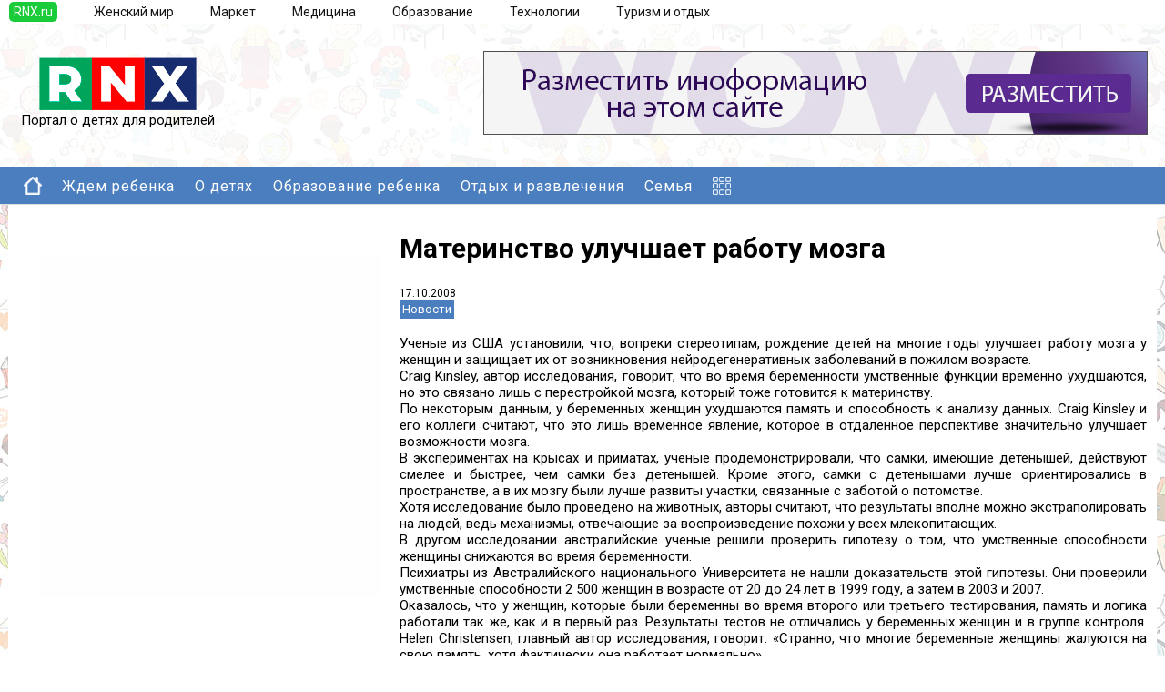

--- FILE ---
content_type: text/html;charset=UTF-8
request_url: https://kids.rnx.ru/text/66447.html
body_size: 4032
content:
 <html><head><title>Материнство улучшает работу мозга</title><meta http-equiv='Content-Type' content='text/html; charset=UTF-8'><meta name='Keywords' content='материнство работа мозга женское здоровье исследование'><meta name='Description' content='Ученые из США установили, что, вопреки стереотипам, рождение детей на многие годы улучшает работу мозга у женщин и защищает их'><link rel='icon' href='https://kids.rnx.ru/favicon.ico' type='image/x-icon'><link href='https://css.rnx.ru/kids.rnx.ru/headfoot.css' rel='stylesheet' type='text/css'><script src='https://ajax.googleapis.com/ajax/libs/jquery/2.1.3/jquery.min.js' type='text/javascript'></script><link href=https://css.rnx.ru/kids.rnx.ru/text.css rel='stylesheet' type='text/css'></head><body><div class=header0><div class=header1><div class=headertbl><div class=headerRNX><a href='https://rnx.ru/'>RNX.ru</a></div><div class=headeri><a href='https://woman.rnx.ru'>Женский мир</a></div><div class=headeri><a href='https://market.rnx.ru'>Маркет</a></div><div class=headeri><a href='https://med.rnx.ru'>Медицина</a></div><div class=headeri><a href='https://edu.rnx.ru'>Образование</a></div><div class=headeri><a href='https://mobile.rnx.ru'>Технологии</a></div><div class=headeri><a href='https://travel.rnx.ru'>Туризм и отдых</a></div><div class=headeri></div></div></div></div><div class=top><div class=toptop><div class=logo><a href='https://kids.rnx.ru/'><img src='https://kids.rnx.ru/img/logo.png' alt='Дети'><br>Портал о детях для родителей</a></div><div class=bannertop><script src='https://adv.rnx.ru/showbanner.js?idplace=11'></script></div></div></div><div class=menu0><div class=menu><ul><li><a href=https://kids.rnx.ru/><img src=https://kids.rnx.ru/img/home.png></a></li><li><a href=https://kids.rnx.ru/section/begin/>Ждем ребенка</a><ul><li><a href=https://kids.rnx.ru/section/pregnancy/>Беременность</a></li><li><a href=https://kids.rnx.ru/section/plan/>Планирование ребенка</a></li><li><a href=https://kids.rnx.ru/section/childbirth/>Роды</a></li></ul></li><li><a href=https://kids.rnx.ru/section/child/>О детях</a><ul><li><a href=https://kids.rnx.ru/section/clothes/>Детская одежда и обувь</a></li><li><a href=https://kids.rnx.ru/section/health/>Здоровье ребенка</a></li><li><a href=https://kids.rnx.ru/section/toys/>Игрушки</a></li><li><a href=https://kids.rnx.ru/section/kolyaska/>Коляски, автокресла и прочее</a></li><li><a href=https://kids.rnx.ru/section/dogoda/>Ребенок до года</a></li><li><a href=https://kids.rnx.ru/section/ot1do3/>Ребенок от 1 до 3 лет</a></li><li><a href=https://kids.rnx.ru/section/ot3do7/>Ребенок от 3 до 7 лет</a></li></ul></li><li><a href=https://kids.rnx.ru/section/education/>Образование ребенка</a><ul><li><a href=https://kids.rnx.ru/section/training/>Дополнительное образование</a></li><li><a href=https://kids.rnx.ru/section/kindergarten/>Дошкольное развитие</a></li><li><a href=https://kids.rnx.ru/section/advance/>Общее развитие детей</a></li><li><a href=https://kids.rnx.ru/section/student/>Студенческая жизнь</a></li><li><a href=https://kids.rnx.ru/section/schoolobr/>Школьное образование </a></li></ul></li><li><a href=https://kids.rnx.ru/section/fun/>Отдых и развлечения</a><ul><li><a href=https://kids.rnx.ru/section/holiday/>Досуг с детьми</a></li><li><a href=https://kids.rnx.ru/section/present/>Праздники и подарки</a></li><li><a href=https://kids.rnx.ru/section/theatre/>Театры, музеи и прочее</a></li></ul></li><li><a href=https://kids.rnx.ru/section/family/>Семья</a><ul><li><a href=https://kids.rnx.ru/section/upbringing/>Воспитание детей</a></li><li><a href=https://kids.rnx.ru/section/lifestyle/>Здоровый образ жизни</a></li><li><a href=https://kids.rnx.ru/section/fashion/>Мода, стиль и красота</a></li><li><a href=https://kids.rnx.ru/section/divorce/>Неполная семья | Развод</a></li><li><a href=https://kids.rnx.ru/section/adoption/>Усыновление</a></li></ul></li><li><a href=#><img src=https://kids.rnx.ru/img/cats.png></a><ul><li><a href=https://kids.rnx.ru/news/>Новости</a></li><li><a href=https://kids.rnx.ru/press/>Пресс-релизы</a></li><li><a href=https://kids.rnx.ru/articles/>Статьи и обзоры</a></li></ul></li></ul></div></div><div class=mainbody><div class=tabletext><div class=tabletext1><img class=textimg src=https://img.rnx.ru/images/66447x400y400z.jpg alt='Материнство улучшает работу мозга' ><center><script src='https://adv.rnx.ru/showbanner.js?idplace=12'></script></center></div><div class=tabletext2><div class=maintitle><h2>Материнство улучшает работу мозга</h2></div><div class=datetext>17.10.2008</div><a class=section href=https://kids.rnx.ru/news/>Новости</a> <div class=bodymain><p align="justify">Ученые из США установили, что, вопреки стереотипам, рождение детей на многие годы улучшает работу мозга у женщин и защищает их от возникновения нейродегенеративных заболеваний в пожилом возрасте.<br />Craig Kinsley, автор исследования, говорит, что во время беременности умственные функции временно ухудшаются, но это связано лишь с перестройкой мозга, который тоже готовится к материнству. <br />По некоторым данным, у беременных женщин ухудшаются память и способность к анализу данных. Craig Kinsley и его коллеги считают, что это лишь временное явление, которое в отдаленное перспективе значительно улучшает возможности мозга.<br />В экспериментах на крысах и приматах, ученые продемонстрировали, что самки, имеющие детенышей, действуют смелее и быстрее, чем самки без детенышей. Кроме этого, самки с детенышами лучше ориентировались в пространстве, а в их мозгу были лучше развиты участки, связанные с заботой о потомстве.<br />Хотя исследование было проведено на животных, авторы считают, что результаты вполне можно экстраполировать на людей, ведь механизмы, отвечающие за воспроизведение похожи у всех млекопитающих.<br />В другом исследовании австралийские ученые решили проверить гипотезу о том, что умственные способности женщины снижаются во время беременности.<br />Психиатры из Австралийского национального Университета не нашли доказательств этой гипотезы. Они проверили умственные способности 2 500 женщин в возрасте от 20 до 24 лет в 1999 году, а затем в 2003 и 2007.<br />Оказалось, что у женщин, которые были беременны во время второго или третьего тестирования, память и логика работали так же, как и в первый раз. Результаты тестов не отличались у беременных женщин и в группе контроля. Helen Christensen, главный автор исследования, говорит: «Странно, что многие беременные женщины жалуются на свою память, хотя фактически она работает нормально».<br />Вероятно, женщины замечают свои мельчайшие ошибки и провалы в памяти, связывая их с беременностью, которая занимает все их мысли.<br />Из экспериментов на животных можно заключить, что умственные способности женщин во время беременности скорее улучшаются, чем ухудшаются. <br />Некоторые исследования на тему изменений мозга во время беременности дают неожиданные результаты. Так ученые из Сингапура в эксперименте доказали, что у крыс новая система мозга, ответственная за материнское поведение, образуется из клеток плода, которые мигрируют в мозг.<br /><br /><i>По материалам Medical News Today.<br />Подготовила Анастасия Мальцева.</i></p></div><div class=source><a href='http://www.medlinks.ru/article.php?sid=33939' target=_blank>Источник</a></div></div></div></div><div class=footerall><div class=footer><ul class=footercell style='width:200px'><b>Редакторам</b><li><a href='https://hub.rnx.ru'>Добавить новость</a></li><li><a href='https://hub.rnx.ru'>Добавить выставку</a></li><li><a href='https://hub.rnx.ru/rules.html'>Правила</a></li></ul><ul class=footercell style='width:200px'></ul><ul class=footercell>Сетевое издание «Информационно-новостной портал RNX» зарегистрировано Федеральной службой по надзору в сфере связи, информационных технологий и массовых коммуникаций (регистрационный номер ЭЛ № ФС 77 - 84869 от 21.03.2023)</ul></div></div><!-- Yandex.Metrika counter --> <script type="text/javascript" > (function(m,e,t,r,i,k,a){m[i]=m[i]||function(){(m[i].a=m[i].a||[]).push(arguments)}; m[i].l=1*new Date(); for (var j = 0; j < document.scripts.length; j++) {if (document.scripts[j].src === r) { return; }} k=e.createElement(t),a=e.getElementsByTagName(t)[0],k.async=1,k.src=r,a.parentNode.insertBefore(k,a)}) (window, document, "script", "https://mc.yandex.ru/metrika/tag.js", "ym"); ym(7406224, "init", { clickmap:true, trackLinks:true, accurateTrackBounce:true, webvisor:true }); </script> <noscript><div><img src="https://mc.yandex.ru/watch/7406224" style="position:absolute; left:-9999px;" alt="" /></div></noscript> <!-- /Yandex.Metrika counter -->

<!--LiveInternet counter--><script>
new Image().src = "https://counter.yadro.ru/hit?r"+
escape(document.referrer)+((typeof(screen)=="undefined")?"":
";s"+screen.width+"*"+screen.height+"*"+(screen.colorDepth?
screen.colorDepth:screen.pixelDepth))+";u"+escape(document.URL)+
";h"+escape(document.title.substring(0,150))+
";"+Math.random();</script><!--/LiveInternet-->
</body></html>

--- FILE ---
content_type: text/css
request_url: https://css.rnx.ru/kids.rnx.ru/headfoot.css
body_size: 1929
content:
@import url('https://fonts.googleapis.com/css?family=Roboto:400,500,700'); 

body
{
margin:0;
background: #FFF url(/img/kidsbg.jpg) fixed;
}


.top
{
width:100%;
background: url(/img/1px80w.png);
padding: 15px 0 0;
} 


.toptop
{
margin:0 auto 40px;
padding:0 10px 20px;
width:97%;
max-width:1300px;
min-width:950px;
display:table;
margin:0 auto;
} 


.bannertop
{
text-align: right;
padding: 15px 0;
display:table-cell;
vertical-align: middle;
}



.searchrow
{
width:800px;
padding: 30px 0;
margin: 0 auto;
}

.search
{
margin:0 auto;
width:100%;
max-width:1200px;
display:table;
} 


.logo
{
width:220px;
vertical-align: middle;
text-align: center;
display: table-cell;
} 

.logo a
{
font: 15px Roboto;
color: #000;
text-decoration: none;
}


.searchstr
{
width:650px;
display: table-cell;
vertical-align: middle;
}

.searchstr input
{
height: 40px;
font: 20px Roboto;
width: 100%;
}


.searchbutt
{
vertical-align: middle;
display:table-cell;
width:50px;
position: relative;
}

.searchbutt button
{
background: #ffc536;
border: 0;
height: 40px;
width: 60px;
border-top-right-radius: 4px;
border-bottom-right-radius: 4px;
}

.searchbutt::before
{
content: ''; 
position: absolute;
border: 6px solid transparent;
border-right: 6px solid #ffc536;
right: 60px;
top: 20px;
}



.mainbody
{
margin:0 auto 40px;
padding:10px 10px 20px;
width:97%;
max-width:1300px;
min-width:950px;
min-height: 80%;
background: #fff;
} 


.modulename1
{
padding: 0;
margin: 10px 0;
border-bottom: 3px solid #000;
}

.modulename1 b
{
color: #fff;
font: 16px Roboto;
background: #000;
padding: 7px 20px 7px 10px;
display: inline-block;
}


.modulename2 {
padding: 0;
margin: 10px;
border-bottom: 4px solid #000;
font: bold 18px Roboto;
}


.modulename3
{
padding: 0;
margin: 10px 0;
border-bottom: 1px solid #000;
}

.modulename3 b
{
color: #000;
font: 16px Roboto;
background: #fff;
padding: 10px 20px 5px 10px;
display: inline-block;
}

.modulename4
{
padding: 5px 100px;
margin: 0 0 10px;
position: relative;
overflow: hidden;
font: bold 18px Roboto;
}

.modulename4 b
{
color: #000;
background: #fff;
padding: 10px 20px 5px 10px;
display: inline-block;
}

.modulename4 > span
{
display: inline-block;
margin: 0 .4em;
}

.modulename4 > span:before,.modulename4 > span:after
{
content: '';
position: absolute;
width: 100%;
border-top: 1px solid #000;
margin-top: .6em;
}

.modulename4 > span:before
{
margin-left: -101%;
}

.modulename4 > span:after
{
margin-left: 1%;
}

.rela
{
position: relative;
}

.absodal
{
position: absolute;
right: 0;
top: 0;
font: 13px Roboto;
text-decoration: none;
color: #827770;
border-bottom: 1px solid #efefef;
}


.absodali
{
position: absolute;
right: 0;
top: 49%;
}

.absodali a
{
font: 13px Roboto;
text-decoration: none;
color: #827770;
}


#selyear
{
position: absolute;
right: 0;
top: 20%;
font: 17px Roboto;
}


.footerall
{
background: #4b7ebf;
}

.footer
{
margin:0 auto;
width:100%;
max-width:1200px;
display:table;
} 


.footercell
{
display:table-cell;
padding: 15px 5px;
font: 15px Roboto;
color:#fff;
}

.footercell li
{
padding: 0 20px 2px;
list-style: none;
}

.footercell li a:hover
{
border-bottom: 2px solid;
}


.footercell a
{
font: 14px Roboto;
text-decoration: none;
color:#fff;
}


.pager
{
margin: 20px auto;
padding: 3px 30px;
font: 15px Roboto;
border-bottom: 1px solid #d0d0d0;
width: 80%;
}

.pager a
{
color: #bdbdbd;
text-decoration: none;
padding: 3px;
}

.pager a:hover
{
cursor: pointer;
color: #5f5f5f;
}

.pager b
{
font: bold 16px Roboto;
color: #000;
}


.menu0{
background: #4b7ebf;
width: 100%;
position: relative;
z-index: 10;
border-bottom: 1px solid #e0e0e0;
}


.menu{
width:97%;
max-width:1300px;
min-width:950px;
/*background: #4b7ebf;*/
font: 16px Roboto;
margin:0 auto;
padding: 4px 10px;
}

.menu ul {
list-style: none; /* Убираем маркер для элементов списка */
margin: 0;
padding: 0;
}

.menu ul li {
display:inline-block;/*Выстраиваем пункты меню в ряд по горизонтали */
padding: 0 10px 0 0;
cursor: default;
vertical-align: middle;
}

.menu ul li a,.menu ul li span:not(.nobord) {
display:block; /* Настраиваем оформление пунктов меню */
padding: 7px 5px 6px 7px;
color: #fff;
letter-spacing: 1px;
text-decoration: none;
text-align: left;
}

.menu ul li ul li a {
color:#4b7ebf;
}

.menu ul li img {
width: 20px;
height: 20px;
}

.menu ul li a:hover,.menu ul li span:hover
{
color: #fff;
}

.menu ul li ul li:not(:first-child)
{
/*border-top: 1px solid #01466d;*/
}

.nobord
{
font: 14px Roboto;
color: #000;
}


.menu ul li:hover:not(.nobg) {
background: #4b7ebf;
color: #fff;
}


.menu ul li ul {
display: none; /* Прячем пункты выпадающего блока меню */
position:absolute;
background: #fff; /* Задаем фон выпадающего блока меню */
padding: 5px 5px 10px 10px;
border: 1px solid #9a9a9a;
font: 15px Roboto;
min-width: 200px;
}

.menu ul li:hover ul {
display:block; /* Отображаем подменю при наведении мыши */
}

.menu ul li ul li {
display:block; /* Выстраиваем по вертикали пункты выпадающего меню */
}


.vmenu ul
{
list-style: none;
background-color: #484f61;
width: 200px;
border: 1px solid #2a323f;
border-bottom: none;
color: #fff;
}

.vmenu ul li
{
border-bottom: 1px solid #2a323f;
position: relative;
}

.vmenu ul li:hover
{
background-color: #2a323f;
}

.vmenu ul li:hover ul
{
display: block;
}

.vmenu ul li:hover ul li ul
{
display: none;
}

.vmenu ul li a
{
color: #fff;
padding: 10px 20px;
display: block;
text-decoration: none;
font-weight: bold;
}

.vmenu ul li a:hover
{
background-color: #5d99cf;
color: #fff;
}

.vmenu ul li ul li:hover ul
{
display: block;
}

.vmenu ul li ul
{
position: absolute;
left: 200px;
top: 0px;
display: none;
}


.section
{
font: 13px Roboto;
background: #4b7ebf;
color: #fff;
padding: 3px;
margin: 0 5px 3px 0;
display: inline-block;
text-decoration: none;
}

.section:hover
{
background: #ffc536;
color: #000;
}

.header0
{
width:100%;
padding:5px 0;
background: #fff;
} 

.header1
{
max-width:1300px;
min-width:950px;
width: 100%;
margin:0 auto;
} 


.headertbl
{
display:table;
} 

.headeri,.headerRNX
{
display: table-cell;
padding: 0 30px 0 10px;
white-space: nowrap;
}

.headeri a
{
font: 14px Roboto;
color: #141414;
text-decoration: none;
}

.headeri a:hover
{
color: #10c026;
}

.headerRNX a
{
background: #1bcc3a;
text-decoration: none;
padding: 3px 5px;
font: 14px Roboto;
border-radius: 5px;
color: #fff;
}

.headerRNX a:hover
{
background: #fff;
color: #1bcc3a;
}


--- FILE ---
content_type: text/css
request_url: https://css.rnx.ru/kids.rnx.ru/text.css
body_size: 313
content:
.maintitle
{
font: bold 20px Roboto;
}

.tabletext
{
display:table;
width:100%;
padding:20px 0;
}


.tabletext1
{
display:table-cell;
width:400px;
vertical-align: top;
}

.textimg
{
border-radius:3px;
margin:0 0 100px;
}

.tabletext2
{
display:table-cell;
vertical-align: top;
padding: 0 0 0 20px;
text-align: justify;
}


.datetext
{
font: 12px Roboto;
}

.bodymain
{
font: 15px Roboto;
}

.source
{
display: block;
text-align: right;
font: 15px Roboto;
border-top: 1px dashed;
padding: 10px 0;
}

.gallery
{
display: block;
font: 20px Roboto;
}

.bodygall
{
margin:20px auto;
text-align:center;
position: relative;
min-height:200px;
}
